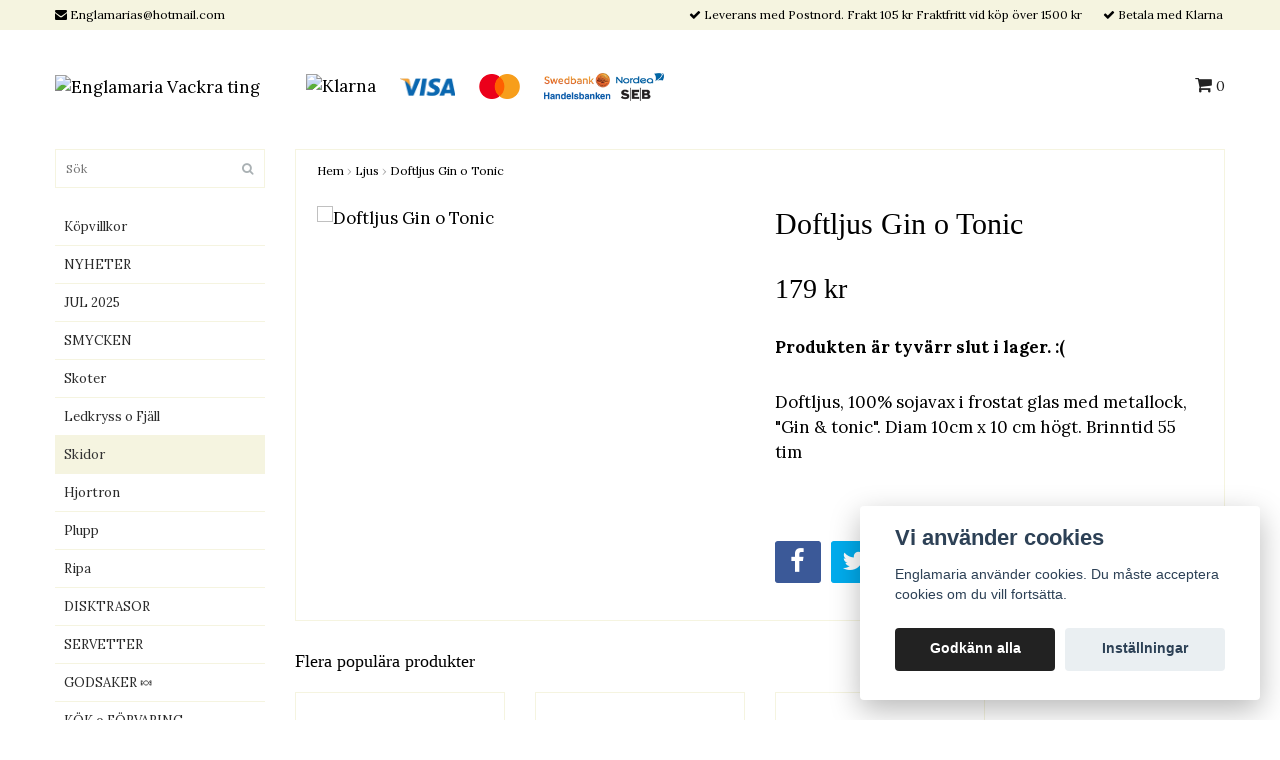

--- FILE ---
content_type: text/html; charset=utf-8
request_url: https://englamaria.com/ljus/doftljus-gin-o-tonic
body_size: 7501
content:
<!DOCTYPE html>
<html lang="sv">
<head><meta property="ix:host" content="cdn.quickbutik.com/images"><title>Doftljus Gin o Tonic - Englamaria Vackra ting</title>
<meta http-equiv="Content-Type" content="text/html; charset=UTF-8">
<meta name="author" content="Englamaria Vackra ting">
<meta name="description" content="Doftljus, 100% sojavax i frostat glas med metallock, &quot;Gin &amp;amp; tonic&quot;. Diam 10cm x 10 cm högt. Brinntid 55 tim&amp;nbsp;&amp;nbsp;
&amp;nbsp;
&amp;nbsp;&amp;nbsp;">
<meta property="og:description" content="Doftljus, 100% sojavax i frostat glas med metallock, &quot;Gin &amp;amp; tonic&quot;. Diam 10cm x 10 cm högt. Brinntid 55 tim&amp;nbsp;&amp;nbsp;
&amp;nbsp;
&amp;nbsp;&amp;nbsp;">
<meta property="og:title" content="Doftljus Gin o Tonic - Englamaria Vackra ting">
<meta property="og:url" content="https://englamaria.com/ljus/doftljus-gin-o-tonic">
<meta property="og:site_name" content="Englamaria Vackra ting">
<meta property="og:type" content="website">
<meta property="og:image" content="https://cdn.quickbutik.com/images/17256X/products/611033ae50a1c.jpeg">
<meta property="twitter:card" content="summary">
<meta property="twitter:title" content="Englamaria Vackra ting">
<meta property="twitter:description" content="Doftljus, 100% sojavax i frostat glas med metallock, &quot;Gin &amp;amp; tonic&quot;. Diam 10cm x 10 cm högt. Brinntid 55 tim&amp;nbsp;&amp;nbsp;
&amp;nbsp;
&amp;nbsp;&amp;nbsp;">
<meta property="twitter:image" content="https://cdn.quickbutik.com/images/17256X/products/611033ae50a1c.jpeg">
<meta name="viewport" content="width=device-width, initial-scale=1, maximum-scale=1">
<link rel="canonical" href="https://englamaria.com/ljus/doftljus-gin-o-tonic">
<!-- CSS --><link href="https://storage.quickbutik.com/stores/17256X/templates/bred/css/assets.css?15106" rel="stylesheet" type="text/css" media="all">
<link href="https://storage.quickbutik.com/stores/17256X/templates/bred/css/style.css?15106" rel="stylesheet" type="text/css" media="all">
<link rel="sitemap" type="application/xml" title="Sitemap" href="https://englamaria.com/sitemap.xml">
<link href="//fonts.googleapis.com/css?family=Lora:400,700%7C" rel="stylesheet" type="text/css"  media="all" /><!--[if lt IE 9]><script src="http://html5shim.googlecode.com/svn/trunk/html5.js"></script><![endif]-->

<script type="text/javascript" defer>document.addEventListener('DOMContentLoaded', () => {
    document.body.setAttribute('data-qb-page', 'product');
});</script><script src="/assets/shopassets/cookieconsent/cookieconsent.js?v=230"></script>
<style>
    :root {
        --cc-btn-primary-bg: #222222 !important;
        --cc-btn-primary-text: #fff !important;
        --cc-btn-primary-hover-bg: #222222 !important;
        --cc-btn-primary-hover-text: #fff !important;
    }
</style>
<style>
    html.force--consent,
    html.force--consent body{
        height: auto!important;
        width: 100vw!important;
    }
</style>

    <script type="text/javascript">
    var qb_cookieconsent = initCookieConsent();
    var qb_cookieconsent_blocks = [{"title":"Vi anv\u00e4nder cookies","description":"Englamaria anv\u00e4nder cookies. Du m\u00e5ste acceptera cookies om du vill forts\u00e4tta."},{"title":"N\u00f6dv\u00e4ndiga cookies *","description":"Dessa cookies \u00e4r n\u00f6dv\u00e4ndiga f\u00f6r att butiken ska fungera korrekt och g\u00e5r inte att st\u00e4nga av utan att beh\u00f6va l\u00e4mna denna webbplats. De anv\u00e4nds f\u00f6r att funktionalitet som t.ex. varukorg, skapa ett konto och annat ska fungera korrekt.","toggle":{"value":"basic","enabled":true,"readonly":true}}];
</script>
</head>
<body>
		<div id="my-wrapper">

		<header id="site-header" class="clearfix">
    
    <div class="top-bar">
    
        <div class="container">
            <div class="row">
        
                <div class="col-12 d-flex d-lg-none justify-content-between align-items-center">
                    
        
        
        
                </div>
        
            </div>
        </div>

    </div>
    
    <div class="container">

        <div id="mobile-navigation">
            <nav class="nav">
                <ul>
                    <li>
                        <a href="#shopping-cart" class="slide-menu">Din varukorg</a>
                    </li>

                    <li>
                        <a class="" href="/sidor/terms-and-conditions">Köpvillkor</a>
                    </li>
                    <li>
                        <a class="" href="/nyheter">NYHETER </a>
                    </li>
                    <li>
                        <a class="" href="/jul-2025">JUL 2025</a>
                    </li>
                    <li>
                        <a class="" href="/smycken">SMYCKEN</a>
                    </li>
                    <li>
                        <a class="" href="/skoter">Skoter</a>
                    </li>
                    <li>
                        <a class="" href="/ledkryss-o-fjall">Ledkryss o Fjäll</a>
                    </li>
                    <li>
                        <a class="" href="/hjortron">Hjortron</a>
                    </li>
                    <li>
                        <a class="" href="/plupp">Plupp</a>
                    </li>
                    <li>
                        <a class="" href="/ripa">Ripa</a>
                    </li>
                    <li>
                        <a class="" href="/disktrasor">DISKTRASOR</a>
                    </li>
                    <li>
                        <a class="" href="/servetter">SERVETTER</a>
                    </li>
                    <li>
                        <a class="" href="/godsaker">GODSAKER 🍬</a>
                    </li>
                    <li>
                        <a class="" href="/hushall">KÖK o FÖRVARING</a>
                    </li>
                    <li>
                        <a class="" href="/brickor-glasunderlagg">BRICKOR o GLASUNDERLÄGG</a>
                    </li>
                    <li>
                        <a class="" href="/renar">Renar o Älgar</a>
                    </li>
                    <li>
                        <a class="" href="/muggar">MUGGAR </a>
                    </li>
                    <li>
                        <a class="" href="/pepparkaksformar">PEPPARKAKSFOMAR ledkryss, ripor mm</a>
                    </li>
                    <li>
                        <a class="" href="/ljus">LJUS O DOFTLJUS</a>
                    </li>
                    <li>
                        <a class="" href="/inredning">INREDNINGSDETALJER O LAMPOR</a>
                    </li>
                    <li>
                        <a class="" href="/ljuslyktor">LJUSSTAKAR o LYKTOR</a>
                    </li>
                    <li>
                        <a class="" href="/barna">LEK O BARNSAKER</a>
                    </li>
                    <li>
                        <a class="" href="/mossor">MÖSSOR, BUFFAR o STRUMPOR</a>
                    </li>
                    <li>
                        <a class="" href="/pussel">PUSSEL O SPEL</a>
                    </li>
                    <li>
                        <a class="" href="/offerdal">OFFERDAL</a>
                    </li>
                    <li>
                        <a class="" href="/hast">Häst</a>
                    </li>
                    <li>
                        <a class="" href="/tval">TVÅL O KROPPSVÅRD</a>
                    </li>
                    <li>
                        <a class="" href="/tradgard">TRÄDGÅRDEN regnmätare</a>
                    </li>
                    <li>
                        <a class="" href="/bersa-stig-lindberg">Berså Stig Lindberg</a>
                    </li>
                    <li>
                        <a class="" href="/contact">Kontakt</a>
                    </li>
                    <li>
                        <a class="" href="/katter-o-hundar">Katter o Hundar</a>
                    </li>
                    <li>
                        <a class="" href="/damklader">Damkläder</a>
                    </li>

                    <li><hr /></li>

                </ul>
            </nav>
        </div>

        <div class="mobile-header d-lg-none">
            <div class="row">
                <div class="col-3">
                    <a id="responsive-menu-button" href="#navigation"> <i class="fa fa-bars fa-2x"></i> </a>
                </div>
                <div class="col-6">
                    <form action="/shop/search" method="get">
                        <div class="search-wrapper">
                            <input class="search_text" name="s" type="text" placeholder="Sök" value="">
                            <button class="search_submit" type="submit"><i class="fa fa-search"></i></button>
                            <div class="clear"></div>
                        </div>
                    </form>
                </div>
                <div class="col-3 text-right">
                    <a href="#shopping-cart" class="mobile-cart-icon cart-link slide-menu"><i class="fa fa-shopping-cart"></i> <span class="cart_link_count">0</span></a>
                </div>
            </div>
        </div>

        <div>
            <div class="row">
                <div class="col-lg-6 col-md-4 col-12">
                    <div class="top_left_content">
                        <i class='fa fa-envelope'></i> <a href="/cdn-cgi/l/email-protection" class="__cf_email__" data-cfemail="fcb9929b909d919d8e959d8fbc949388919d9590d29f9391">[email&#160;protected]</a>
                    </div>
                </div>
                <div class="col-lg-6 col-md-8 col-12">
                    <div class="top_pointers">

                        <div class="top_pointer">
                            <i class='fa fax fa-check'></i> Leverans med Postnord. Frakt 105 kr Fraktfritt vid köp över 1500 kr
                        </div>

                        <div class="top_pointer">
                            <i class='fa fax fa-check'></i> Betala med Klarna
                        </div>
                    </div>
                </div>
            </div>
        </div>

    </div>
</header><div id="main" role="main">
    <div class="container">
    
        <div id="page-layout">
            <div class="row">
                
                <div class="col-lg-8 d-flex align-items-center">
                    <div class="logo">
						<a href="https://englamaria.com" title="Englamaria Vackra ting">
						    <img class="img-responsive" src="https://cdn.quickbutik.com/images/17256X/templates/bred/assets/logo.png?s=15106&auto=format" alt="Englamaria Vackra ting">
						    
						</a>
					</div>
				    <div class="d-none d-lg-inline-block paymentmethods-header">
					    	<div class="paymentmethods">
					    		    <img alt="Klarna" class="x1" src="https://cdn.klarna.com/1.0/shared/image/generic/logo/sv_se/basic/logo_black.png?width=75">
					    		    <img alt="Visa" class="x15" src="/assets/shopassets/paylogos/visa.png">
					    		    <img alt="MasterCard" src="/assets/shopassets/paylogos/mastercard.png">
					    		<img alt="Direktbetalning" class="x2" src="/assets/shopassets/paylogos/direktbetalning.png">
					    	</div>
					</div>
				</div>
                
                <div class="col-lg-4 text-right d-none d-lg-block">
                    <div id="cart-brief">

                        <div class="languages hidden-xs d-none d-sm-block">
                        </div>
                        
                        <div class="d-flex justify-content-end align-items-center mt-3">
                            



                            <a href="#shopping-cart" class="cart-link slide-menu"><i class="fa fa-shopping-cart"></i> <span class="cart_link_count">0</span></a>

                        </div>
                        
                    </div>
                </div>
                
            </div>
        </div>
        
		<div id="main_menu" class="d-none d-lg-block">
            <div id="product-nav-wrapper">

                <ul class="nav nav-pills">
                </ul>

            </div>
        </div>

        <div class="row">

            <div class="maincol col-lg-3 col-xl-3 d-none d-lg-block">
				<div id="sidebar">
				
					<div class="search-wrapper d-none d-md-block">
						<form action="/shop/search" method="get">
							<input class="search_text" name="s" type="text" size="25" placeholder="Sök" value="">
							<button class="search_submit" type="submit"><i class="fa fa-search"></i></button>
							<div class="clear"></div>
						</form>
					</div>

					<div class="categories-wrapper d-none d-md-block">
                        <ul>
                            <li class="headmenu ">
                                <a href="/sidor/terms-and-conditions">Köpvillkor</a>
                            </li>
                            <li class="headmenu ">
                                <a href="/nyheter">NYHETER </a>
                            </li>
                            <li class="headmenu ">
                                <a href="/jul-2025">JUL 2025</a>
                            </li>
                            <li class="headmenu ">
                                <a href="/smycken">SMYCKEN</a>
                            </li>
                            <li class="headmenu ">
                                <a href="/skoter">Skoter</a>
                            </li>
                            <li class="headmenu ">
                                <a href="/ledkryss-o-fjall">Ledkryss o Fjäll</a>
                            </li>
                                <li class="submenu "><a href="/skidor">Skidor</a></li>
                            <li class="headmenu ">
                                <a href="/hjortron">Hjortron</a>
                            </li>
                            <li class="headmenu ">
                                <a href="/plupp">Plupp</a>
                            </li>
                            <li class="headmenu ">
                                <a href="/ripa">Ripa</a>
                            </li>
                            <li class="headmenu ">
                                <a href="/disktrasor">DISKTRASOR</a>
                            </li>
                            <li class="headmenu ">
                                <a href="/servetter">SERVETTER</a>
                            </li>
                            <li class="headmenu ">
                                <a href="/godsaker">GODSAKER 🍬</a>
                            </li>
                            <li class="headmenu ">
                                <a href="/hushall">KÖK o FÖRVARING</a>
                            </li>
                            <li class="headmenu ">
                                <a href="/brickor-glasunderlagg">BRICKOR o GLASUNDERLÄGG</a>
                            </li>
                            <li class="headmenu ">
                                <a href="/renar">Renar o Älgar</a>
                            </li>
                            <li class="headmenu ">
                                <a href="/muggar">MUGGAR </a>
                            </li>
                            <li class="headmenu ">
                                <a href="/pepparkaksformar">PEPPARKAKSFOMAR ledkryss, ripor mm</a>
                            </li>
                            <li class="headmenu ">
                                <a href="/ljus">LJUS O DOFTLJUS</a>
                            </li>
                            <li class="headmenu ">
                                <a href="/inredning">INREDNINGSDETALJER O LAMPOR</a>
                            </li>
                            <li class="headmenu ">
                                <a href="/ljuslyktor">LJUSSTAKAR o LYKTOR</a>
                            </li>
                            <li class="headmenu ">
                                <a href="/barna">LEK O BARNSAKER</a>
                            </li>
                            <li class="headmenu ">
                                <a href="/mossor">MÖSSOR, BUFFAR o STRUMPOR</a>
                            </li>
                            <li class="headmenu ">
                                <a href="/pussel">PUSSEL O SPEL</a>
                            </li>
                            <li class="headmenu ">
                                <a href="/offerdal">OFFERDAL</a>
                            </li>
                            <li class="headmenu ">
                                <a href="/hast">Häst</a>
                            </li>
                            <li class="headmenu ">
                                <a href="/tval">TVÅL O KROPPSVÅRD</a>
                            </li>
                            <li class="headmenu ">
                                <a href="/tradgard">TRÄDGÅRDEN regnmätare</a>
                            </li>
                            <li class="headmenu ">
                                <a href="/bersa-stig-lindberg">Berså Stig Lindberg</a>
                            </li>
                            <li class="headmenu ">
                                <a href="/contact">Kontakt</a>
                            </li>
                            <li class="headmenu ">
                                <a href="/katter-o-hundar">Katter o Hundar</a>
                            </li>
                            <li class="headmenu ">
                                <a href="/damklader">Damkläder</a>
                            </li>
						</ul>
					</div>
					
                </div>
            </div>

            <div class="maincol col-lg-9 col-xl-9">

                <div class="maincontent   product-page ">
        
        			<article id="/ljus/doftljus-gin-o-tonic" itemscope itemtype="http://schema.org/Product">
        			<div id="single_product">
        			
        			    <!-- Breadcrumbs -->
        			    <nav class="breadcrumb" aria-label="breadcrumbs">
        			        <a href="/" title="Hem">Hem</a>&nbsp;<span aria-hidden="true">›</span>&nbsp;
        			        <a href="/ljus" title="Ljus">Ljus</a>&nbsp;<span aria-hidden="true">›</span>&nbsp;
        			        <a href="/ljus/doftljus-gin-o-tonic" title="Doftljus Gin o Tonic">Doftljus Gin o Tonic</a>&nbsp;&nbsp;
        			    </nav>
        			
        			    <div class="row">
        			
        			        <div class="col-md-6 col-sm-6 product-images">
        					    <div class="product-images">
        			                <ul id="lightSlider">
        			                    <li data-thumb="https://cdn.quickbutik.com/images/17256X/products/611033ae50a1c.jpeg?w=90&auto=format" class="active qs-product-image1754">
        			                        <a href="https://cdn.quickbutik.com/images/17256X/products/611033ae50a1c.jpeg" title="Doftljus Gin o Tonic">
        			                            <img itemprop="image" src="https://cdn.quickbutik.com/images/17256X/products/611033ae50a1c.jpeg?auto=format" alt="Doftljus Gin o Tonic" />
        			                        </a>
        			                    </li>
        			                </ul>
        			                <br />
        			            </div>
        			        </div>
        			
        			        <div class="col-md-6 col-sm-6">
        			            <section class="entry-content">
        			
        			                <h1 class="custom-font product-description-header" itemprop="name">Doftljus Gin o Tonic</h1>
        			                
        			                
        			                <h5 class="custom-font compare-at-price qs-product-before-price" style="display:none;">0 kr</h5>
        			                <h3 class="custom-font qs-product-price" id="price-field">179 kr</h3>
        			
        			
        			                <div class="qs-product-soldout-wrapper qs-cart">
        			                        <p>Produkten är tyvärr slut i lager. :(</p>
        			                </div>
        			                
        			                
        			                
        			                <div class="product-info-box product-supplier-box" style="display: none;"><strong>Leverantör:</strong> <span class="product-current-supplier"></span></div>
        			
        			                <div class="product-description-wrapper product_description" itemprop="description">
        			                    <p>Doftljus, 100% sojavax i frostat glas med metallock, "Gin &amp; tonic". Diam 10cm x 10 cm högt. Brinntid 55 tim&nbsp;</p><p><span><span>&nbsp;</span></span>
<span><span>&nbsp;</span></span>
<span><span>&nbsp;</span></span>&nbsp;</p>
        			                </div>
        			
        			                <div id="share"></div>
        			
        			            </section>
        			        </div>
        			    </div>
        			
        			</div>
        			
        			<div class="related_products row">
        			    <div class="col-md-12">
        			        <h3>Flera populära produkter</h3>
        			        <ul class="product-grid row clearfix">
        			
        			            <li class="col-lg-3 col-6 product d-flex" data-pid="1303">
        			                <div class="indiv-product d-flex flex-column flex-grow-1">
        			                    <div class="content_box">
        			                        <div class="product-image">
        			                            <div class="product-head ">
        			                                <img src="https://cdn.quickbutik.com/images/17256X/products/6171b44765d21.jpeg?w=500&h=500&fit=crop&auto=format" alt="Böneljus rosa" class="animated fadeIn">
        			                            </div>
        			                        </div>
        			                        <div class="product-overlay">
        			                            <a href="/ljus/96-boneljus-rosa"></a>
        			                        </div>
        			                    </div>
        			                    <div class="content_product_desc flex-grow-1 d-flex flex-column">
        			                        <div class="flex-grow-1 d-flex flex-column justify-content-center">
        			                            <div class="indiv-product-title-text">
        			                                <a href="/ljus/96-boneljus-rosa" title="Böneljus rosa">Böneljus rosa</a>
        			                            </div>
        			                            <div class="money-styling custom-font">
        			                                <a href="/ljus/96-boneljus-rosa" title="Böneljus rosa">
        			                                    8 kr 
        			                                </a>
        			                            </div>
        			                        </div>
        			                        <div class="d-flex justify-content-between">
        			                            <div>
        			                                <a href="/ljus/96-boneljus-rosa" title="Böneljus rosa" class="btn read_more_btn">Läs mer</a>
        			                            </div>
        			                            <div>
        			                                    <form class="qs-cart" method="post">
        			                                        <input type="hidden" class="qs-cart-pid"    value="1303">
        			                                        <input type="hidden" class="qs-cart-price"  value="8">
        			                                        <input name="qs-cart-qty" type="hidden" class="qs-cart-qty qty-picker" value="1" />
        			                                        <input type="submit" name="add" value="KÖP" class="list-buybtn btn">
        			                                    </form>
        			                            </div>
        			                        </div>
        			                        <div class="clearfix"></div>
        			                    </div>
        			                </div>
        			            </li>
        			            <li class="col-lg-3 col-6 product d-flex" data-pid="2979">
        			                <div class="indiv-product d-flex flex-column flex-grow-1">
        			                    <div class="content_box">
        			                        <div class="product-image">
        			                            <div class="product-head ">
        			                                <img src="https://cdn.quickbutik.com/images/17256X/products/66b5b1a959624.jpeg?w=500&h=500&fit=crop&auto=format" alt="Vässare till ljus" class="animated fadeIn">
        			                            </div>
        			                        </div>
        			                        <div class="product-overlay">
        			                            <a href="/ljus/vassare-till-ljus"></a>
        			                        </div>
        			                    </div>
        			                    <div class="content_product_desc flex-grow-1 d-flex flex-column">
        			                        <div class="flex-grow-1 d-flex flex-column justify-content-center">
        			                            <div class="indiv-product-title-text">
        			                                <a href="/ljus/vassare-till-ljus" title="Vässare till ljus">Vässare till ljus</a>
        			                            </div>
        			                            <div class="money-styling custom-font">
        			                                <a href="/ljus/vassare-till-ljus" title="Vässare till ljus">
        			                                    69 kr 
        			                                </a>
        			                            </div>
        			                        </div>
        			                        <div class="d-flex justify-content-between">
        			                            <div>
        			                                <a href="/ljus/vassare-till-ljus" title="Vässare till ljus" class="btn read_more_btn">Läs mer</a>
        			                            </div>
        			                            <div>
        			                                    <form class="qs-cart" method="post">
        			                                        <input type="hidden" class="qs-cart-pid"    value="2979">
        			                                        <input type="hidden" class="qs-cart-price"  value="69">
        			                                        <input name="qs-cart-qty" type="hidden" class="qs-cart-qty qty-picker" value="1" />
        			                                        <input type="submit" name="add" value="KÖP" class="list-buybtn btn">
        			                                    </form>
        			                            </div>
        			                        </div>
        			                        <div class="clearfix"></div>
        			                    </div>
        			                </div>
        			            </li>
        			            <li class="col-lg-3 col-6 product d-flex" data-pid="3003">
        			                <div class="indiv-product d-flex flex-column flex-grow-1">
        			                    <div class="content_box">
        			                        <div class="product-image">
        			                            <div class="product-head ">
        			                                <img src="https://cdn.quickbutik.com/images/17256X/products/66b69f23ec0ce.png?w=500&h=500&fit=crop&auto=format" alt="Doftljus Berså Stig Lindberg" class="animated fadeIn">
        			                            </div>
        			                        </div>
        			                        <div class="product-overlay">
        			                            <a href="/ljus/doftljus-bersa-stig-lindberg"></a>
        			                        </div>
        			                    </div>
        			                    <div class="content_product_desc flex-grow-1 d-flex flex-column">
        			                        <div class="flex-grow-1 d-flex flex-column justify-content-center">
        			                            <div class="indiv-product-title-text">
        			                                <a href="/ljus/doftljus-bersa-stig-lindberg" title="Doftljus Berså Stig Lindberg">Doftljus Berså Stig Lindberg</a>
        			                            </div>
        			                            <div class="money-styling custom-font">
        			                                <a href="/ljus/doftljus-bersa-stig-lindberg" title="Doftljus Berså Stig Lindberg">
        			                                    279 kr 
        			                                </a>
        			                            </div>
        			                        </div>
        			                        <div class="d-flex justify-content-between">
        			                            <div>
        			                                <a href="/ljus/doftljus-bersa-stig-lindberg" title="Doftljus Berså Stig Lindberg" class="btn read_more_btn">Läs mer</a>
        			                            </div>
        			                            <div>
        			                                    <form class="qs-cart" method="post">
        			                                        <input type="hidden" class="qs-cart-pid"    value="3003">
        			                                        <input type="hidden" class="qs-cart-price"  value="279">
        			                                        <input name="qs-cart-qty" type="hidden" class="qs-cart-qty qty-picker" value="1" />
        			                                        <input type="submit" name="add" value="KÖP" class="list-buybtn btn">
        			                                    </form>
        			                            </div>
        			                        </div>
        			                        <div class="clearfix"></div>
        			                    </div>
        			                </div>
        			            </li>
        			        </ul>
        			    </div>
        			</div>
        			
        			</article>
                </div>

    		</div>
		
	    </div>
	
    </div>
</div><div class="d-block d-lg-none paymentmethods-footer">
    	<div class="paymentmethods">
    		    <img alt="Klarna" class="x1" src="https://cdn.klarna.com/1.0/shared/image/generic/logo/sv_se/basic/logo_black.png?width=75">
    		    <img alt="Visa" class="x15" src="/assets/shopassets/paylogos/visa.png">
    		    <img alt="MasterCard" src="/assets/shopassets/paylogos/mastercard.png">
    		<img alt="Direktbetalning" class="x2" src="/assets/shopassets/paylogos/direktbetalning.png">
    	</div>
</div>

<footer>
<div class="container">

    <div class="row">
        <div class="col-lg-12 col-md-12">

            <div class="footer-menu text-center">
            </div>
    
            <div class="text-center">
    
        			<a href="https://www.facebook.com/share/1FoHuANWwN/" target="_blank" class="btn btn-facebook"><i class="fa fa-facebook"></i></a>
    
                <div class="clearfix"></div>
        		<div style="margin-top: 16px;">© Copyright 2026 Englamaria Vackra ting</div>
        		<div class="poweredby"><a style="text-decoration: none;" target="_blank" rel="nofollow sponsored" title="Powered by Quickbutik" href="https://quickbutik.com">Powered by Quickbutik</a></div>
    
    	    </div>
		    
        </div>

    </div>
    <!-- .row -->
		
</div>
<!-- container -->
</footer><div class="modal fade" id="languageModal" role="dialog" data-backdrop="false">
            <div class="modal-dialog modal-sm">
                <div class="modal-content align-items-center justify-content-center">
                    <button type="button" class="close" data-dismiss="modal">×</button>
                    <div class="modal-body">
                        <div class="text-center">
Choose language
</div>
                            </div>
                </div>
            </div>
        </div>
		
		<div id="mobile-bar-settings" data-lbl-overview="Översikt" data-lbl-search="Sök"></div>
            <nav id="navigation"><ul>
<li>
                <a href="/sidor/terms-and-conditions">Köpvillkor</a>
                </li>
        	
            <li>
                <a href="/nyheter">NYHETER </a>
                </li>
        	
            <li>
                <a href="/jul-2025">JUL 2025</a>
                </li>
        	
            <li>
                <a href="/smycken">SMYCKEN</a>
                </li>
        	
            <li>
                <a href="/skoter">Skoter</a>
                </li>
        	
            <li>
                <a href="/ledkryss-o-fjall"><span>Ledkryss o Fjäll</span></a>
                <ul>
<li> <a class="show-all" href="/ledkryss-o-fjall" title="Ledkryss o Fjäll">Visa allt i Ledkryss o Fjäll</a>
</li>
        		    <li><a href="/skidor">Skidor</a></li>
        		        
</ul>
</li>
        	
            <li>
                <a href="/hjortron">Hjortron</a>
                </li>
        	
            <li>
                <a href="/plupp">Plupp</a>
                </li>
        	
            <li>
                <a href="/ripa">Ripa</a>
                </li>
        	
            <li>
                <a href="/disktrasor">DISKTRASOR</a>
                </li>
        	
            <li>
                <a href="/servetter">SERVETTER</a>
                </li>
        	
            <li>
                <a href="/godsaker">GODSAKER 🍬</a>
                </li>
        	
            <li>
                <a href="/hushall">KÖK o FÖRVARING</a>
                </li>
        	
            <li>
                <a href="/brickor-glasunderlagg">BRICKOR o GLASUNDERLÄGG</a>
                </li>
        	
            <li>
                <a href="/renar">Renar o Älgar</a>
                </li>
        	
            <li>
                <a href="/muggar">MUGGAR </a>
                </li>
        	
            <li>
                <a href="/pepparkaksformar">PEPPARKAKSFOMAR ledkryss, ripor mm</a>
                </li>
        	
            <li>
                <a href="/ljus">LJUS O DOFTLJUS</a>
                </li>
        	
            <li>
                <a href="/inredning">INREDNINGSDETALJER O LAMPOR</a>
                </li>
        	
            <li>
                <a href="/ljuslyktor">LJUSSTAKAR o LYKTOR</a>
                </li>
        	
            <li>
                <a href="/barna">LEK O BARNSAKER</a>
                </li>
        	
            <li>
                <a href="/mossor">MÖSSOR, BUFFAR o STRUMPOR</a>
                </li>
        	
            <li>
                <a href="/pussel">PUSSEL O SPEL</a>
                </li>
        	
            <li>
                <a href="/offerdal">OFFERDAL</a>
                </li>
        	
            <li>
                <a href="/hast">Häst</a>
                </li>
        	
            <li>
                <a href="/tval">TVÅL O KROPPSVÅRD</a>
                </li>
        	
            <li>
                <a href="/tradgard">TRÄDGÅRDEN regnmätare</a>
                </li>
        	
            <li>
                <a href="/bersa-stig-lindberg">Berså Stig Lindberg</a>
                </li>
        	
            <li>
                <a href="/contact">Kontakt</a>
                </li>
        	
            <li>
                <a href="/katter-o-hundar">Katter o Hundar</a>
                </li>
        	
            <li>
                <a href="/damklader">Damkläder</a>
                </li>
        	
            </ul></nav><nav id="shopping-cart"><div id="mmnue-cartbox" class="mmnue-cartbox">
	<!-- Your content -->
	<div>
		<div class="cartHeader text-center">Din varukorg</div>
	</div>
	
	<div class="qs-cart-empty" >
        <p style="padding: 28px;font-weight: 600;margin:0;">Din varukorg är tom, men det behöver den inte vara.</p>
    </div>
    
	<div class="qs-cart-update" style="display:none;" >
        <table id="CARTITEMS" class="table table-sm ">
            <thead>
                <tr>
                    <td style="width: 220px; text-align: left;">Produkt</td>
                    <td style="width: 130px; text-align: right;">Pris</td>
                </tr>
            </thead>

            <tbody>
            </tbody>
            <tfoot>
                <tr>
                    <td colspan="1"></td>
                    <td colspan="1" class="cartTotal" style="text-align: right;">0,00 SEK</td>
                </tr>
            </tfoot>
        </table>
	</div>
	
	<div class="slide-checkout-buttons">
		<a href="/cart/index" class="btn-buy btn btn-block btn-lg list-buybtn">Till kassan <i class="fa fa-shopping-cart"></i></a>
		<a  class="mmnue_close btn slide-menu mt-3" style="text-decoration: none; color: #2a2a2a;">Fortsätt att handla</a>
	</div>
	
</div></nav>
</div>
		<script data-cfasync="false" src="/cdn-cgi/scripts/5c5dd728/cloudflare-static/email-decode.min.js"></script><script src="https://storage.quickbutik.com/stores/17256X/templates/bred/js/plugins.js?15106" type="text/javascript"></script><script src="https://storage.quickbutik.com/stores/17256X/templates/bred/js/custom.js?15106" type="text/javascript"></script><script src="https://storage.quickbutik.com/stores/17256X/templates/bred/js/qb.js?15106" type="text/javascript"></script>
<script type="text/javascript">var qs_store_url = "https://englamaria.com";</script>
<script type="text/javascript">var qs_store_apps_data = {"location":"\/ljus\/doftljus-gin-o-tonic","products":[],"product_id":"1172","category_id":null,"category_name":"Ljus","fetch":"fetch","order":null,"search":null,"recentPurchaseId":null,"product":{"title":"Doftljus Gin o Tonic","price":"179 kr","price_raw":"179","before_price":"0 kr","hasVariants":false,"weight":"0","stock":"20","url":"\/ljus\/doftljus-gin-o-tonic","preorder":false,"images":[{"url":"https:\/\/cdn.quickbutik.com\/images\/17256X\/products\/611033ae50a1c.jpeg","position":"1","title":"611033ae50a1c.jpeg","is_youtube_thumbnail":false}]}}; var qs_store_apps = [];</script>
<script>if (typeof qs_options !== "undefined") { qs_store_apps_data.variants = JSON.stringify(Array.isArray(qs_options) ? qs_options : []); }</script>
<script type="text/javascript">$.ajax({type:"POST",url:"https://englamaria.com/apps/fetch",async:!1,data:qs_store_apps_data, success:function(s){qs_store_apps=s}});</script>
<script type="text/javascript" src="/assets/qb_essentials.babel.js?v=20251006"></script><script type="text/javascript"> var recaptchaSiteKey="6Lc-2GcUAAAAAMXG8Lz5S_MpVshTUeESW6iJqK0_"; </script>
<!-- PRODUCTWATCHERS APP START -->
    <script type="text/javascript">
        var url = qs_store_url + "/apps/productwatchers/load?product_id=1172";
        var script = document.createElement('script');
        script.src = url;
        document.getElementsByTagName('head')[0].appendChild(script);
    </script>
<!-- PRODUCTWATCHERS APP END -->

<script>
    qb_cookieconsent.run({
        current_lang: 'en',
        autoclear_cookies: true,
        cookie_expiration: 90,
        autoload_css: true,
        theme_css: '/assets/shopassets/cookieconsent/cookieconsent.css?v=231',
        languages: {
            en: {
                consent_modal: {
                    title: "Vi använder cookies",
                    description: 'Englamaria använder cookies. Du måste acceptera cookies om du vill fortsätta.',
                    primary_btn: {
                        text: 'Godkänn alla',
                        role: 'accept_all'
                    },
                    secondary_btn: {
                        text: 'Inställningar',
                        role: 'settings'
                    }
                },
                settings_modal: {
                    title: 'Cookie inställningar',
                    save_settings_btn: "Spara",
                    accept_all_btn: "Godkänn alla",
                    cookie_table_headers: [
                        { col1: "Name" },
                        { col2: "Domain" },
                        { col3: "Expiration" },
                        { col4: "Description" }
                    ],
                    blocks: qb_cookieconsent_blocks
                }
            }
        },
        onAccept: function (cookie) {
            var event = new CustomEvent("QB_CookieConsentAccepted", {
                detail: {
                    cookie: cookie
                }
            });

            document.dispatchEvent(event);
        },
        onChange: function (cookie) {
            var event = new CustomEvent("QB_CookieConsentAccepted", {
                detail: {
                    cookie: cookie
                }
            });

            document.dispatchEvent(event);
        },
    });

</script>

    <script src="/assets/shopassets/misc/magicbean.js?v=1" data-shop-id="17256" data-url="https://magic-bean.services.quickbutik.com/v1/sow" data-site-section="1" data-key="1ac2045ada8b618b6ba9acda7e657e95" defer></script>
<script type="text/javascript">document.addEventListener("DOMContentLoaded", function() {
const viewProductEvent = new CustomEvent('view-product', {
                detail: {
                    id: '1172',
                    name: 'Doftljus Gin o Tonic',
                    currency: 'SEK',
                    price: '179'
                }
            });
            document.dispatchEvent(viewProductEvent);
});</script><script defer src="https://static.cloudflareinsights.com/beacon.min.js/vcd15cbe7772f49c399c6a5babf22c1241717689176015" integrity="sha512-ZpsOmlRQV6y907TI0dKBHq9Md29nnaEIPlkf84rnaERnq6zvWvPUqr2ft8M1aS28oN72PdrCzSjY4U6VaAw1EQ==" data-cf-beacon='{"rayId":"9be5da7eae2807d6","version":"2025.9.1","serverTiming":{"name":{"cfExtPri":true,"cfEdge":true,"cfOrigin":true,"cfL4":true,"cfSpeedBrain":true,"cfCacheStatus":true}},"token":"7a304e0c4e854d16bca3b20c50bbf8db","b":1}' crossorigin="anonymous"></script>
</body>
</html>
